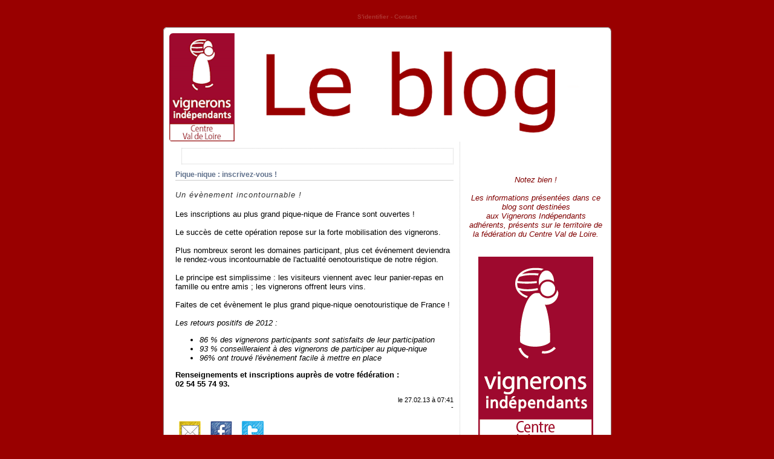

--- FILE ---
content_type: text/html; charset=ISO-8859-1
request_url: https://vicvl.fr/news/pique-nique-inscrivez-vous-2
body_size: 7479
content:

<!DOCTYPE html PUBLIC "-//W3C//DTD XHTML 1.0 Transitional//EN" "http://www.w3.org/TR/xhtml1/DTD/xhtml1-transitional.dtd">

<html xmlns="http://www.w3.org/1999/xhtml" xml:lang="fr">

<head>
<title>Pique-nique : inscrivez-vous !</title>

<meta http-equiv="Content-Type" content="text/html; charset=iso-8859-1" />
<meta name="description" content="Un évènement incontournable !" />
<link rel="alternate" type="application/rss+xml" title="RSS" href="https://vicvl.fr/index.xml" />
<link rel="alternate" type="application/rdf+xml" title="FOAF" href="https://vicvl.fr/foaf.rdf" />
<link rel="openid.server" href="https://vicvl.fr/cgi-bin/openid_server.pl?site_id=vicvl" />

<link rel="Contents" title="Archive : tous les articles" href="https://vicvl.fr/archive.shtml" />






<link rel="icon" href="https://vicvl.fr/images/favicon.gif" />
<link rel="shortcut icon" href="https://vicvl.fr/images/favicon.gif" />



<script type="text/javascript" src="/public_images/jquery/jquery.js"></script>
<script src="/public_images/jquery/effects.core.js"></script>
<script src="/public_images/jquery/effects.slide.js"></script>
<script src="/public_images/jquery/jquery.cookie.js"></script>

<style type="text/css" media="all">
.toggle h3 {
cursor:pointer;cursor:hand;
background-image: url(/public_images/arrow-square.gif);
background-repeat:no-repeat;
background-position:right -51px;
}
.toggle h3.active {
background-position: right 5px;
}

</style>

<script>
  $(document).ready(function(){

      $(".toggle h3").each(function(i) {
              var id = $(this).parent().attr('id');
              var toggle = $.cookie('toggle_' + id);
              if (toggle == 'hidden') {
                      $(this).next().hide();
              }
              else if (toggle == 'shown'){
                      $(this).addClass("active");
              }
              else if ($(this).parent().hasClass('active')) {
                      $(this).addClass("active");
              }
              else {
                      $(this).next().hide();
              }
              $(this).css("padding-right","25px");
          });

      $(".toggle h3").click(function () {
              var id = $(this).parent().attr('id');
          $(".toggle h3").click(function () {
          var id = $(this).parent().attr('id');
          if ($(this).next().is(":visible")) {
                  $.cookie('toggle_' + id, 'hidden', {path: "/", expires: 365});
          }
          else {
                  $.cookie('toggle_' + id, 'shown', {path: "/", expires: 365});
          }
          $(this).toggleClass("active");
          $(this).next().slideToggle();
      });
   });

</script>

<style type="text/css">

	body {
	font-size:12px;
	font-family: Verdana, Arial, Sans-Serif;
	background-color: #990000;
	color: #333;
	text-align: center;
	margin: 0;
	padding: 0;	}

.print_icon {
        margin-top:-1px;
        margin-bottom:-2px;
}
	
/* Liens
******************************************/
a:link{color:#DB0504;; text-decoration: none;}
a:visited{color:#6d0202; text-decoration: none;}
a:hover{color:#ed8281; text-decoration: none;}
a img{border:none; text-decoration: none;}


   #content {

	background: #FFFFFF url("/images/kubrick.kubrick_middle.png") repeat-y top; border: none;
	text-align: left;
	font-size: 1.1em;
	color: #333;
	width: 760px;
	padding: 0;
	margin: 20px auto;
	}
	
   #titre {
		 margin: 0 auto;
	     padding: 0;
	     height: 200px;
	     width: 100%;
	     font-size: 1em;
	font-family:"Trebuchet MS";
			}
			
	#titre h1 {
		background: url("/images/kubrick.kubrick_top.png") no-repeat bottom center;
	    width: 760px;
	    height: 200px;
	    margin: 0 auto;
	    position: relative;
	    z-index: 1;
	    font-size: 2em;
	    text-align: center;
			}
			
	#titre h1 a {
		color: #ffffff;
	    text-decoration: none;
	    text-align: left;
	    display: block;
	    position: absolute;
	    width: 700px;
	    left: 35px;
	    top: 125px;
		}
		
	
	#topMenu {
		padding: 0.2em;
		text-align: center;
		background-color:#990000;
                color:#AD3430;
                font-size:10px;
                text-decoration:none;
                font-weight:bold;
		}
	#topMenu a, topMenu a:visited {
		color:#AD3430;
		}
		
			
		#blocks {
		float: left;
		margin: 0px;
		width: 240px;  
		text-align: left;	
		background: #FFFFFF;
		}
	#blocks A:hover {
		text-decoration: underline;
		} 
	 

	.ColumnBox {
		margin: 10px 0px 0px 10px;
		background: #FFFFFF;
		line-height: 120%;
		padding: 0 3px 3px;
		letter-spacing: 0;
		}

	.ColumnBox h3 {
		color: #666666;
		font-weight: bold;	
		margin-top:15px;
		margin-bottom:5px;
		} 

	.ColumnBox table, #blocks form {text-align: left; margin: auto;}
	
                                                                                   
        .ColumnBox ul {padding: 0 1em; margin: 0; list-style: none}
        .oneliners ul {
		margin: 0;
		padding: .1em .1em .1em .1em;
		}
	   
        .ColumnBox li {margin: 0; padding: 0 0 .1em; text-align: left;}

        li.listeLiens {padding: 0 1em; list-style:none}
        

	.calendarMonth
		{ 
		font-family:verdana, arial, sans-serif;
		color:#666666;
		font-size:12px;
		font-weight:bold;
		line-height:110%;
		letter-spacing: 2px;
		padding:0px;
		text-align:center;
		}
	.calendarDayOfWeek
		{
		color:#333;
		font-family:'Trebuchet MS', 'Lucida Grande', Verdana, Lucida, Geneva, Helvetica, Arial, sans-serif;
		font-size:11px;
		line-height:100%;
		font-weight:bold;
		padding:0px;   
		}
	.calendarDay
		{
		color:#333;
		font-family:'Trebuchet MS', 'Lucida Grande', Verdana, Lucida, Geneva, Helvetica, Arial, sans-serif;
		font-size:11px;
		line-height:100%;
		font-weight:normal;
		padding:0px;    
		}
	.calendarDayLinked
		{
		color:#333333;
		border-bottom: 0px solid #CCCCCC;
		font-family:'Trebuchet MS', 'Lucida Grande', Verdana, Lucida, Geneva, Helvetica, Arial, sans-serif;
		font-size:11px;
		line-height:100%;
		font-weight:bold;
		padding:0px;   
		}
	.calendarDayToday, .calendarDayTodayLinked
		{
		color: #333;
		border:1px solid #CCCCCC;
		font-family:'Trebuchet MS', 'Lucida Grande', Verdana, Lucida, Geneva, Helvetica, Arial, sans-serif;
		font-size:11px;
		line-height:100%;
		font-weight:bold;
		padding:0px;   
		} 		

	#main {
	  
		width: 460px; 
	
	    color: #000;
	    background: transparent;
	    border-right: 1px dotted #CCCCCC;
	    float: left;
	    padding: 0 10px 0 30px;
	    margin: 0 0 0;
		text-align:left; 
				} 

	#main h2 {
		font-size: 12px;
		letter-spacing: 0em;
		color: #60718C;
		border-bottom: 1px solid #CCCCCC;
		padding-bottom: 2px;
		}  

	.news {
		clear:right;
		} 

	blockquote {
		border-left: 5px solid #ccc;
		margin-left: 1.5em;
		padding-left: 5px;
		}

	#main h3 {
	
	    font-size: 17px;
		margin-top: 10px;
		letter-spacing: 0em;
		color: #333333;
		margin: 15px 0 2px 0;
		padding-bottom: 2px;
		margin-bottom:10px;
		}

	#main .news h3 a { color:#96170C}

	#main h4 {
		font-size: 12px;
		letter-spacing: 1px;
		line-height: 100%;
		color: #333333;
		font-size: small;
		font-weight: normal;
		font-style:italic;
		}		
	.newsCmd {
		font-size: 85%;
		text-align: right;
		letter-spacing: 0;
		display: block;
	}


	.image { 
		float:left;
		padding-right:10px;
		padding-bottom:10px;
		}

.comment_face
{
        float:left;
        margin-bottom:5px;
        margin-right:5px;
}

	.comment1, .comment2 {
		clear:right;
		padding:5px;
		font-size:85%;
  		line-height:150%;
		}
	.comment1 {
		border-left: 5px solid #ccc;
		}
	.newcomment {
		clear:right;
		padding:5px;
		border: 5px solid #bbb;
		}


	#suite {text-align: center; margin: 1em}
	#suite a {
		font-weight:bold;
		font-size:85%;
		}

    #footer{
      background: url("/images/kubrick.kubrick_bottom.png") no-repeat bottom; border: none;
	  background-color: #eee;
	  padding: 0;
	  padding: 10px 0px;
	  margin: 0 auto;
	  width: 760px;
	  clear: both;
	  text-align: center;}


	#footer p {
		font-size: 70%;
		text-align: center;
		color: #000;
		display: inline;
		}

	acronym, abbr {cursor: help; border-bottom-width: 1px; border-bottom-style: dotted;}
	q {quotes: "\AB\2009" "\2009\BB" "\201C" "\201D" "\2018" "\2019";}
	pre {
		margin: 1em auto;
		border-left: 0.5em solid #990000;
		padding: 0.5em 1em;
		background-color: #990000; 	
		overflow: auto;
		width: 90%;
		}

#sbtop div {
       padding:10px;
	padding-top:0px;
       background-color:#ffffff;
       color:#000000;
	border:1px dotted #cccccc;
}

#sbtop a {
       color:#0000ff;
}

#sbtop h2 {
       padding:0px;
       margin-top:0px;
       background:#ffffff;
}
.wiki_no_link {
        border-bottom:1px dotted #;
}

#summaries_pages ul {
	list-style:none;
	margin:0px;
}

#summaries_pages li {
	list-style:none;
	border:1px solid black;
	float:left;
	margin-right:10px;
	margin-bottom:5px;
	text-align:center;
}

#summaries_pages #current_page {
	height:20px;
	width:20px;
	padding-top:2px;
	font-weight:bold;
}

#summaries_pages a, #summaries_pages a:hover {
	padding-top:2px;
	display:block;
        text-decoration: none;
        border:none;
	height:20px;
	width:20px;
}

#summaries_pages a:hover {
}

.administrator_comment {
background:#ffffdd !important;
}


</style>

<!-- definition des smartblock -->










			
			
	



			

			
	
		


<script type="text/javascript" src="/public_images/jquery-fancyzoom/jquery.dimensions.js"></script>
<script type="text/javascript" src="/public_images/jquery-fancyzoom/jquery.shadow.js"></script>
<script type="text/javascript" src="/public_images/jquery-fancyzoom/jquery.ifixpng.js"></script>
<script type="text/javascript" src="/public_images/jquery-fancyzoom/jquery.fancyzoom.js"></script>
</head>
	
<body>

<div id="content">

<div id="topMenu">


<a href="/session.shtml" title ="">S'identifier</a>













<span class="separator"> - </span><a href="/cgi-bin/contact.pl?site_id=vicvl&amp;action=display">Contact</a>



</div>

<div id="titre">
<h1><a href="https://vicvl.fr"><br /><font size="-1"></font></a></h1>
</div>


<div id="main">

<div id="sbtop">	
<div class="ColumnBox wiki_page toggle" id="wiki_page.tete_de_colonne">

	


	

			

  <br />
  

		

	
</div>

</div>
<div id="sbtop"></div>














<!-- définition des sommaires, c'est à dire de la page principale et des pages de rubriques -->		



<!-- définition de la page individuelle d'article -->

<div class="news">
<h2>Pique-nique : inscrivez-vous !</h2>



<h4>Un évènement incontournable !</h4>









<p>Les inscriptions au plus grand pique-nique de France sont ouvertes  !<br />
<br />
Le succès de cette opération repose sur la forte mobilisation des vignerons. <br />
<br />
Plus nombreux seront les domaines participant, plus cet événement deviendra le rendez-vous incontournable de l'actualité oenotouristique de notre région.<br />
<br />
Le principe est simplissime&#160;: les visiteurs viennent avec leur panier-repas en famille ou entre amis&#160;; les vignerons offrent leurs vins.<br />
<br />
Faites de cet évènement le plus grand pique-nique oenotouristique de France&#160;!<br />
<br />
<i>Les retours positifs de 2012&#160;:<br />
</i>
<ul>
    <li><i>86 % des vignerons participants sont satisfaits de leur participation</i></li>
    <li><i>93 % conseilleraient à des vignerons de participer au pique-nique</i></li>
    <li><i>96% ont trouvé l'évènement facile à mettre en place</i></li>
</ul>
<b>Renseignements et inscriptions auprès de votre fédération&#160;: <br />
02 54 55 74 93.</b><br /></p>

<p class="newsCmd">


le 27.02.13 &agrave; 07:41



<br/> - <div id="share_article"><a href="mailto:?subject=Pique-nique%C2%A0%3A%20inscrivez-vous%C2%A0!&amp;body=https%3A%2F%2Fvicvl.fr%2Fnews%2Fpique-nique-inscrivez-vous-2" title="Envoyer un e-mail à un ami"><img src="/public_images/social/handy_icons/48x48/email.png" width="48" height="48" /></a> <a href="http://www.facebook.com/sharer.php?u=https%3A%2F%2Fvicvl.fr%2Fnews%2Fpique-nique-inscrivez-vous-2&amp;t=Pique-nique%C2%A0%3A%20inscrivez-vous%C2%A0!" title="Facebook"><img src="/public_images/social/handy_icons/48x48/facebook.png" width="48" height="48" /></a> <a href="http://twitter.com/home/?status=Pique-nique%C2%A0%3A%20inscrivez-vous%C2%A0!+https%3A%2F%2Fvicvl.fr%2Fnews%2Fpique-nique-inscrivez-vous-2" title="Twitter"><img src="/public_images/social/handy_icons/48x48/twitter.png" width="48" height="48" /></a> </div><br></p>
</div>





<p class="newsCmd"></p>


</div>
<!-- fin du main -->


<!-- colonne contenant les blocs configurables -->
<div id="blocks">



	
<div class="ColumnBox wiki_page toggle" id="wiki_page.logo_authentique">

	


	

			

  <div style="text-align: center;"><br />
<br />
<br />
<i><span style="color: rgb(128, 0, 0);">Notez bien&#160;!<br />
<br />
Les informations présentées dans ce blog sont destinées <br />
aux Vignerons Indépendants adhérents, présents sur le territoire de la fédération du Centre Val de Loire.</span></i><br />
<br />
<br />
<img title="" src="https://vicvl.fr/images/23_06_LOGOS_VIF_REGIONS_DEF_CENTRE_VALDELOIRE.png" width="190" height="320" alt="" /></div>
<div style="text-align: center;"><a href="https://vicvl.fr/images/AUTH_G_N_1.jpg" title="Zoom" class="fancyzoom"><img border="0" src="https://vicvl.fr/images/AUTH_G_N_1_t.jpg" width="160" height="70" alt="" /></a><span style="border-radius: 2px; text-indent: 20px; width: auto; padding: 0px 4px 0px 0px; text-align: center; font: bold 11px/20px &quot;Helvetica Neue&quot;,Helvetica,sans-serif; color: rgb(255, 255, 255); background: rgb(189, 8, 28) url(&quot;[data-uri]&quot;) no-repeat scroll 3px 50% / 14px 14px; position: absolute; opacity: 1; z-index: 8675309; display: none; cursor: pointer; border: medium none; top: 15px; left: 288px;">Enregistrer</span></div>
<span style="border-radius: 2px; text-indent: 20px; width: auto; padding: 0px 4px 0px 0px; text-align: center; font: bold 11px/20px &quot;Helvetica Neue&quot;,Helvetica,sans-serif; color: rgb(255, 255, 255); background: rgb(189, 8, 28) url(&quot;[data-uri]&quot;) no-repeat scroll 3px 50% / 14px 14px; position: absolute; opacity: 1; z-index: 8675309; display: none; cursor: pointer; border: medium none; top: 15px; left: 293px;">Enregistrer</span>
  

		

	
</div>

	
<div class="ColumnBox wiki_page toggle" id="wiki_page.colonne">

	


	

			

  <a href="https://vicvl.fr/texts/qui-sommes-nous--">Qui sommes-nous&#160;?</a><br />
<br />
<a href="https://www.vicvl.fr/texts/partenaires">Nos partenaires</a><br />
<br />
<a href="https://vicvl.fr/texts/plan-d-acces">Nous contacter</a><br />
<a href="mailto:frvi-cvl@vigneron-independant.com?subject=Abonnement%20%C3%A0%20la%20newsletter%20du%20blog%20vicvl&amp;body=Je%20souhaite%20m'abonner%20%C3%A0%20la%20newsletter%20du%20blog%20des%20vignerons%20ind%C3%A9pendants%20du%20Centre%20Val%20de%20Loire.%0A%0AJe%20pr%C3%A9cise%20mon%20nom%20%3A%20%0Amon%20e-mail%20%3A%20%0Ama%20commune%20%3A%0Ama%20profession%20%3A%20"><br />
S'abonner à la newsletter</a><br />
<br />
<a href="https://vicvl.fr/texts/mentions-legales" target="_blank">Mentions légales</a><br />
<br />
<a href="https://vicvl.fr/">Retour à la page d'accueil</a><br />
<a href="http://www.vigneron-independant.com" target="_blank"><br />
</a>
  

		

	
</div>


	
<div class="ColumnBox search_archive toggle" id="search_archive">

	
<h3>Recherche</h3>

	

			<form method="post" action="/cgi-bin/display_index.pl" enctype="multipart/form-data">
<div><input type="hidden" name="site_id" value="vicvl"  /><select name="category_id" >
<option selected="selected" value="_news">Toutes rubriques</option>
<option value="actualites">Actualités de la filière</option>
<option value="annonces_alertes">Annonces / Alertes</option>
<option value="cevi_confederation_europeenne_des_vi">CEVI (Confédération Européenne)</option>
<option value="evenements">Evènements</option>
<option value="partenaires">Partenaires</option>
<option value="reglementation">Réglementation</option>
<option value="salons">Salons et Concours</option>
<option value="vie_de_la_federation">Vie de la fédération</option>
</select><br /><input type="text" name="keyword"  size="10" /><input type="submit" name=".submit" value="Chercher" /></div></form>
			<a href="https://vicvl.fr/archive.shtml">Archive : tous les articles</a><br />
		

	
</div>



	
<div class="ColumnBox archive_months toggle" id="archive_months">

	
<h3>Archives par mois</h3>

	

<ul>

	
    		
<li><a href="https://vicvl.fr/cgi-bin/display_archive.pl?site_id=vicvl&amp;news_month_id=202512">Décembre 2025</a> : 3 articles </li>

  	
    		
<li><a href="https://vicvl.fr/cgi-bin/display_archive.pl?site_id=vicvl&amp;news_month_id=202511">Novembre 2025</a> : 14 articles </li>

  	
    		
<li><a href="https://vicvl.fr/cgi-bin/display_archive.pl?site_id=vicvl&amp;news_month_id=202510">Octobre 2025</a> : 20 articles </li>

  	
    		
<li><a href="https://vicvl.fr/cgi-bin/display_archive.pl?site_id=vicvl&amp;news_month_id=202509">Septembre 2025</a> : 21 articles </li>

  	
    		
<li><a href="https://vicvl.fr/cgi-bin/display_archive.pl?site_id=vicvl&amp;news_month_id=202508">Août 2025</a> : 6 articles </li>

  	
    		
<li><a href="https://vicvl.fr/cgi-bin/display_archive.pl?site_id=vicvl&amp;news_month_id=202507">Juillet 2025</a> : 12 articles </li>

  	
  	
</ul>

	
</div>


	
<div class="ColumnBox wiki_page toggle" id="wiki_page.colonne_de_liens">

	
<h3>Liens utiles</h3>

	

			

  <div style="text-align: center;"><a href="http://www.vigneron-independant.com" target="_blank"><img title="" height="112" width="80" src="https://vicvl.fr/images/INSTIT_Q_4.jpg" alt="" /></a><br />
<br />
<a href="http://cevi-eciw.eu/" target="_blank"><img title="" height="102" width="100" src="https://www.vicvl.fr/images/logo_CEVI.gif" alt="" /></a><br />
<br />
<a href="http://www.facebook.com/pages/Vignerons-Independants-Centre-Val-de-Loire/46557919759" target="_blank"><img title="" height="94" width="94" src="/images/fb.jpg" alt="" /></a><br />
<br />
<a href="https://twitter.com/FRVICVL" target="_blank"><img title="" height="45" width="120" src="https://www.vicvl.fr/images/twitter_1.jpg" alt="" /></a><br />
<a href="http://www.rencontres-vigneron-independant.fr/"><br />
</a><a target="_blank" href="http://www.vigneron-independant.com/les-rencontres/"><img title="" height="114" width="80" src="https://vicvl.fr/images/logo_rencontres1.jpg" alt="" /></a><br />
<br />
<a href="http://www.anfovi.com/Accueil.anfovi" target="_blank"><img title="" height="99" width="70" src="https://vicvl.fr/images/logo_anfovi.gif" alt="" /><br />
</a><br />
<a href="http://www.piqueniquechezlevigneron.com" target="_blank"><img title="" height="93" width="100" src="https://www.vicvl.fr/images/logo_PN.jpg" alt="" /><br />
<br />
<a href="https://www.vicvl.fr/images/2008_VIF_FILET_CMJN.jpg" title="Zoom" class="fancyzoom"><img border="0" height="140" width="100" src="https://www.vicvl.fr/images/2008_VIF_FILET_CMJN_t.jpg" alt="" /></a></a><br />
<a href="http://www.vins-centre-loire.com/actualites/" target="_blank"><br />
</a></div>
<span style="border-radius: 2px; text-indent: 20px; width: auto; padding: 0px 4px 0px 0px; text-align: center; font: bold 11px/20px &quot;Helvetica Neue&quot;,Helvetica,sans-serif; color: rgb(255, 255, 255); background: rgb(189, 8, 28) url(&quot;[data-uri]&quot;) no-repeat scroll 3px 50% / 14px 14px; position: absolute; opacity: 0.85; z-index: 8675309; display: none; cursor: pointer; border: medium none; top: 436px; left: 314px;">Enregistrer</span><span style="border-radius: 2px; text-indent: 20px; width: auto; padding: 0px 4px 0px 0px; text-align: center; font: bold 11px/20px &quot;Helvetica Neue&quot;,Helvetica,sans-serif; color: rgb(255, 255, 255); background: rgb(189, 8, 28) url(&quot;[data-uri]&quot;) no-repeat scroll 3px 50% / 14px 14px; position: absolute; opacity: 0.85; z-index: 8675309; display: none; cursor: pointer; border: medium none; top: 436px; left: 314px;">Enregistrer</span><span style="border-radius: 2px; text-indent: 20px; width: auto; padding: 0px 4px 0px 0px; text-align: center; font: bold 11px/20px &quot;Helvetica Neue&quot;,Helvetica,sans-serif; color: rgb(255, 255, 255); background: rgb(189, 8, 28) url(&quot;[data-uri]&quot;) no-repeat scroll 3px 50% / 14px 14px; position: absolute; opacity: 1; z-index: 8675309; display: none; cursor: pointer; border: medium none; top: 793px; left: 294px;">Enregistrer</span>
  

		

	
</div>

	
<div class="ColumnBox wiki_page toggle" id="wiki_page.abusd_alcool">

	


	

			

  <span style="font-size: small;"><i><br />
<br />
L'abus d'alcool est dangereux pour la santé. A consommer avec modération.<br />
</i></span>
  

		

	
</div>




</div>


<div id="footer">
<p>Version 
<a href="https://vicvl.fr/index.rdf"><span style="background:#FF6600; font-size: x-small; font-family: verdana; border: solid 1px; font-weight: bold; color: white; border-bottom-color: Black; border-top-color: #F5F5DC; border-right-color: Black; border-left-color: #F5F5DC; text-decoration: none;">&nbsp;RSS 1.0&nbsp;</span></a> 
<a href="https://vicvl.fr/index.xml"><span style="background:#FF6600; font-size: x-small; font-family: verdana; border: solid 1px; font-weight: bold; color: white; border-bottom-color: Black; border-top-color: #F5F5DC; border-right-color: Black; border-left-color: #F5F5DC; text-decoration: none;">&nbsp;RSS 2.0&nbsp;</span></a> 
<a href="https://vicvl.fr/atom.xml" style="background:#FF6600; font-size: x-small; font-family: verdana; border: solid 1px; font-weight: bold; color: white; border-bottom-color: Black; border-top-color: #F5F5DC; border-right-color: Black; border-left-color: #F5F5DC; text-decoration: none; margin: 0 3px;">&nbsp;atom&nbsp;</a>
</p>
<p> | Plateforme <a href="http://viabloga.com">ViaBloga</a> | Design <a href="http://kubrick.viabloga.com">Kubrick</a> par <a href="http://binarybonsai.com/kubrick/">Michael Heilemann</a> et Franck Dumesnil/<a href="http://www.Blogperformance.com">Blogperformance</a></p>
</div>

</div>

<script type="text/javascript">
$(function() {
	
//Set the default directory to find the images needed
//by the plugin (closebtn.png, blank.gif, loading images ....)
$.fn.fancyzoom.defaultsOptions.imgDir='/public_images/jquery-fancyzoom/ressources/';

// Select all links with fancyzoom class
$('a.fancyzoom').fancyzoom();

});
</script>
</body>
</html>
